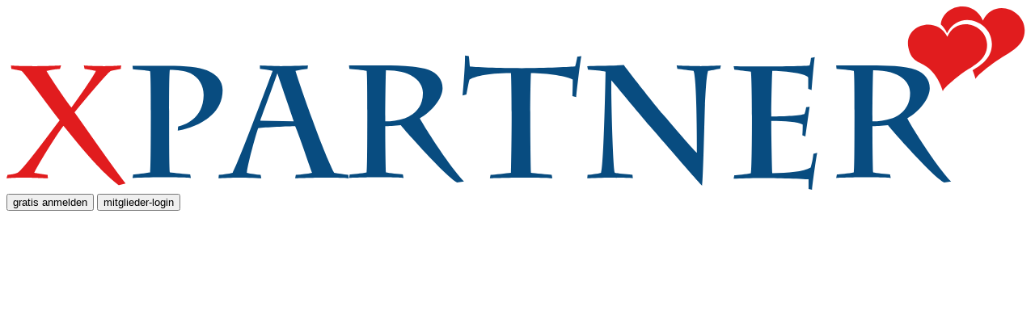

--- FILE ---
content_type: text/html; charset=utf-8
request_url: https://www.xpartner.com/bayern
body_size: 14236
content:
<!DOCTYPE html>
<html xmlns="http://www.w3.org/1999/xhtml" lang="de" translate="no">
<head>
    <meta charset="UTF-8">
<meta name="google" content="notranslate">
<meta name="robots" content="index, follow" />
<meta name="google-site-verification" content="touch">
<meta name="keywords" content="touch">
<meta name="description" content="touch">
<meta name="viewport" content="initial-scale=1.0, minimum-scale=1.0, maximum-scale=1.0, user-scalable=no, viewport-fit=cover">
<title>XPartner.com</title>

<link rel="canonical" link="https://www.xpartner.com/bayern" /> 
    <link rel="apple-touch-icon" sizes="180x180" href="/staticcontent/image/d78bcf4d32baa754196e71df9eb24a9f/img/favicon/apple-touch-icon.png">
<link rel="icon" sizes="32x32" href="/staticcontent/image/f3b5052259f9fdba1fbef701d7534fef/img/favicon/favicon-32x32.png" type="image/png">
<link rel="icon" sizes="16x16" href="/staticcontent/image/f0d7d7da372abc3f0d24710fb173a356/img/favicon/favicon-16x16.png" type="image/png">
<link rel="icon" href="/favicon.ico" type="image/x-icon">
<link rel="Shortcut Icon" href="/favicon.ico" type="image/x-icon">
<link rel="manifest" href="/manifest.json">
<link rel="mask-icon" href="/staticcontent/image/4bb5fbbbb9ef4c20628b70fe3679e058/img/favicon/safari-pinned-tab.svg" color="#fff">
<meta name="theme-color" content="#000">    <meta http-equiv="Content-Security-Policy" content="default-src &#039;none&#039;; script-src &#039;unsafe-inline&#039; &#039;unsafe-eval&#039; &#039;self&#039; lpmedia.justservingfiles.net seofiles.justservingfiles.net eu-adsrv.rtbsuperhub.com lpmedia.servefilesonly.com imedia.servefilesonly.com www.google.com/recaptcha/ www.gstatic.com/recaptcha/; style-src &#039;self&#039; &#039;unsafe-inline&#039; lpmedia.justservingfiles.net seofiles.justservingfiles.net eu-adsrv.rtbsuperhub.com lpmedia.servefilesonly.com imedia.servefilesonly.com; img-src &#039;self&#039; lpmedia.justservingfiles.net seofiles.justservingfiles.net eu-adsrv.rtbsuperhub.com lpmedia.servefilesonly.com imedia.servefilesonly.com img.casualnetworksbv.com data:; media-src &#039;self&#039;; font-src &#039;self&#039;; connect-src &#039;self&#039;; object-src &#039;self&#039;; base-uri &#039;self&#039;; manifest-src &#039;self&#039;; frame-src &#039;self&#039; www.google.com/recaptcha/ recaptcha.google.com/recaptcha/; form-action &#039;self&#039; xpartner.com *.xpartner.com xpartner.online *.xpartner.online;">
<meta http-equiv="X-Content-Security-Policy" content="default-src &#039;none&#039;; script-src &#039;unsafe-inline&#039; &#039;unsafe-eval&#039; &#039;self&#039; lpmedia.justservingfiles.net seofiles.justservingfiles.net eu-adsrv.rtbsuperhub.com lpmedia.servefilesonly.com imedia.servefilesonly.com www.google.com/recaptcha/ www.gstatic.com/recaptcha/; style-src &#039;self&#039; &#039;unsafe-inline&#039; lpmedia.justservingfiles.net seofiles.justservingfiles.net eu-adsrv.rtbsuperhub.com lpmedia.servefilesonly.com imedia.servefilesonly.com; img-src &#039;self&#039; lpmedia.justservingfiles.net seofiles.justservingfiles.net eu-adsrv.rtbsuperhub.com lpmedia.servefilesonly.com imedia.servefilesonly.com img.casualnetworksbv.com data:; media-src &#039;self&#039;; font-src &#039;self&#039;; connect-src &#039;self&#039;; object-src &#039;self&#039;; base-uri &#039;self&#039;; manifest-src &#039;self&#039;; frame-src &#039;self&#039; www.google.com/recaptcha/ recaptcha.google.com/recaptcha/; form-action &#039;self&#039; xpartner.com *.xpartner.com xpartner.online *.xpartner.online;">
<meta http-equiv="X-WebKit-CSP" content="default-src &#039;none&#039;; script-src &#039;unsafe-inline&#039; &#039;unsafe-eval&#039; &#039;self&#039; lpmedia.justservingfiles.net seofiles.justservingfiles.net eu-adsrv.rtbsuperhub.com lpmedia.servefilesonly.com imedia.servefilesonly.com www.google.com/recaptcha/ www.gstatic.com/recaptcha/; style-src &#039;self&#039; &#039;unsafe-inline&#039; lpmedia.justservingfiles.net seofiles.justservingfiles.net eu-adsrv.rtbsuperhub.com lpmedia.servefilesonly.com imedia.servefilesonly.com; img-src &#039;self&#039; lpmedia.justservingfiles.net seofiles.justservingfiles.net eu-adsrv.rtbsuperhub.com lpmedia.servefilesonly.com imedia.servefilesonly.com img.casualnetworksbv.com data:; media-src &#039;self&#039;; font-src &#039;self&#039;; connect-src &#039;self&#039;; object-src &#039;self&#039;; base-uri &#039;self&#039;; manifest-src &#039;self&#039;; frame-src &#039;self&#039; www.google.com/recaptcha/ recaptcha.google.com/recaptcha/; form-action &#039;self&#039; xpartner.com *.xpartner.com xpartner.online *.xpartner.online;">    
    <link type="text/css" href="/staticcontent/mergecss/ace3ac651537222b12f7ecdd2bcad228/[base64]/8f4adcfbb3fe250807a308ac8892364e.css" rel="stylesheet" media="screen" /><link type="text/css" href="/staticcontent/mergecss/ace3ac651537222b12f7ecdd2bcad228/[base64]/d286f106bde046db81a3476a54eea893.css" rel="stylesheet" media="screen" /><link type="text/css" href="/staticcontent/mergecss/ace3ac651537222b12f7ecdd2bcad228/YToxOntpOjA7czoyMjoiY3NzL2RlZmF1bHQvZG9tYWluLmNzcyI7fQ==/70cc863a44502443a34b8f457535db35.css" rel="stylesheet" media="screen" />
    
    
    
    
    

    <script type="text/javascript" src="/staticcontent/script/c9771cc3e90e18f5336eedbd0fffb2cf/js/default/jQuery/jQuery-3.7.1.min.js"></script>
<script type="text/javascript" src="/staticcontent/script/12c28b31a1369383b3549abf958b01fe/js/default/jQuery/jQuery-ui-1.14.1.min.js"></script>
<script type="text/javascript" src="/staticcontent/script/700b877cd3ade98ce6cd4be349d81a5c/js/default/jQuery/jQuery.ui.touch-punch.min.js"></script>    <script type="text/javascript">
    /* <![CDATA[ */
        var currentPageName = 'landingpage';
    /* ]]> */
    </script>
    <script type="text/javascript" src="/staticcontent/mergejs/ace3ac651537222b12f7ecdd2bcad228/[base64]/433f9e2862bab912b37ba5b7cb67932d.js"></script><script type="text/javascript" src="/staticcontent/mergejs/ace3ac651537222b12f7ecdd2bcad228/[base64]/a0bf4482b23e264424a89241e0bd1f8f.js"></script>
    
    
    
    
    
    
    
    <script type="text/javascript">
    /* <![CDATA[ */
    jQuery(function () { if (undefined !== cacheHandler) cacheHandler.init().clearAllAuth(); });
    /* ]]> */
    </script>

    <script type="text/javascript">
    /* <![CDATA[ */
    const trackingCodeConfig = {
        positions : ['body','head'],
        timeout : 1000
    };
    const initTrackingCodes = () => {
        ajaxHandler.load(
            '/ajax/affiliate/getTrackingCodes',
            {positions : trackingCodeConfig.positions},
            {
                callbacks : {
                    success : (rs = {}) => {
                        if ('undefined' !== typeof(rs.data.trackingHtml)) {
                            for (position in rs.data.trackingHtml) {
                                var trackingHtml = rs.data.trackingHtml[position];
                                if ('' === trackingHtml) {
                                    continue;
                                }
                                switch (position) {
                                    case 'head':
                                        jQuery('head').append(trackingHtml);
                                    break;
                                    
                                    case 'body':
                                        jQuery('body').append('<span style="display: none;">' + trackingHtml + '</span>');
                                    break;
                                }
                            }
                        }
                    },
                    error : () => {
                    }
                }
            }
        );
    };
    jQuery(() => { setTimeout(() => { initTrackingCodes(); }, trackingCodeConfig.timeout); });
    /* ]]> */
</script>
</head>
<body class="homepage">

    <header>
        <div class="headerContainer">
                            <div class="logoBox">
                    <a href="/" class="logo"><svg class="svgIcon-logo" width="100%" height="100%" viewBox="0 0 222 40" version="1.1" xmlns="http://www.w3.org/2000/svg" xmlns:xlink="http://www.w3.org/1999/xlink" xml:space="preserve" style="fill-rule:evenodd;clip-rule:evenodd;stroke-linejoin:round;stroke-miterlimit:1.41421;">
    <path class="svg-hearts" d="M212.1,3.063c-2.025,-4.8 -8.625,-3.525 -9.15,0.825c0.525,0.525 1.05,1.125 1.35,1.95c2.55,-5.25 9.75,-2.7 9.75,2.325c0,3 -2.175,4.5 -4.2,5.7c0.375,0.825 0.525,1.575 0.675,1.875c0.225,-0.75 3.225,-3.075 5.325,-4.425c2.1,-1.425 5.325,-2.7 5.325,-6.15c-0.075,-4.65 -6.75,-6.975 -9.075,-2.1Zm0.9,5.1c-0.225,-4.35 -6.6,-6.225 -8.625,-1.575c-2.325,-4.725 -9.45,-2.625 -8.475,2.325c0.675,3.375 2.625,3 4.425,4.5c2.025,1.725 2.85,4.275 3.075,5.025c0.15,-0.75 2.925,-3 4.8,-4.35c2.025,-1.35 4.95,-2.7 4.8,-5.925Z" style="fill:#e11c1e;"/>
    <path class="svg-text" d="M37.275,26.088l-0.075,0.9c1.275,-0.15 5.025,-1.125 7.35,-3.375c1.425,-1.35 2.4,-3.15 2.4,-5.475c0,-0.9 -0.3,-3 -3.45,-4.275c-1.725,-0.675 -4.575,-0.975 -8.4,-0.975c-1.575,0 -6.675,0 -7.725,0l0.075,0.75c0.825,0.075 3.075,0.225 3.75,0.45c0.15,1.2 0.15,7.5 0.15,8.55l0,1.35c0,3.225 0,10.575 -0.15,12.075c-0.9,0.15 -3.15,0.45 -3.675,0.45l-0.15,0.75c0.975,-0.075 4.275,-0.15 6,-0.15c1.575,0 5.475,0.075 6.675,0.15l-0.15,-0.75c-1.05,-0.075 -3.6,-0.375 -4.425,-0.45c-0.15,-0.975 -0.15,-9 -0.15,-11.925l0,-1.425c0,-3 0,-7.875 0.15,-8.925c1.5,0 3.375,0.225 4.5,0.75c1.8,0.9 2.85,2.625 2.85,4.725c-0.075,5.25 -4.275,6.525 -5.55,6.825Zm33.9,10.05c-1.575,-3.075 -3.75,-8.85 -4.725,-11.55c-1.35,-3.6 -3.225,-9.075 -3.675,-10.575c0.825,-0.225 1.725,-0.375 2.625,-0.45l0.075,-0.75c-0.975,0.075 -4.5,0.15 -5.925,0.15c-0.6,0 -3.45,-0.075 -4.5,-0.15l0,0.75c0.825,0.075 1.95,0.225 2.775,0.45c-0.525,1.35 -7.425,19.95 -8.7,22.125c-0.975,0.225 -1.95,0.375 -3,0.45l-0.075,0.75c0.825,-0.075 3.15,-0.15 4.05,-0.15c0.975,0 4.2,0.075 5.25,0.15l-0.15,-0.75c-0.975,-0.075 -2.1,-0.225 -3,-0.45c0.375,-2.7 2.25,-9.225 2.475,-9.675c1.275,-0.225 6.825,-0.45 8.025,-0.45c0.525,0.975 3,8.325 3.675,10.125c-1.05,0.225 -2.325,0.375 -3.525,0.45l-0.15,0.75c0.975,-0.075 4.875,-0.15 5.85,-0.15c1.875,0 5.4,0.075 5.775,0.15l-0.075,-0.75c-1.125,-0.15 -2.1,-0.3 -3.075,-0.45Zm-16.05,-11.325c0.375,-1.125 2.625,-7.125 3.675,-10.2l0.075,0c0.6,1.875 2.775,8.025 3.525,10.35l-7.275,-0.15Zm39.6,-7.05c0,-1.875 -1.125,-3.225 -3,-3.975c-2.4,-0.9 -6.525,-0.975 -9.825,-0.975l-7.5,0l0.075,0.75c0.75,0.075 3.15,0.3 3.75,0.45c0.15,0.675 0.15,7.275 0.15,8.55l0,2.1c0,3.6 0,10.425 -0.15,11.4c-0.975,0.225 -3.225,0.45 -3.675,0.45l-0.15,0.75c0.825,-0.075 4.425,-0.15 5.85,-0.15c1.575,0 5.1,0.075 6,0.15l-0.15,-0.75c-0.75,-0.075 -3.075,-0.3 -3.675,-0.45c-0.075,-1.575 -0.15,-6.9 -0.15,-9.15l0,-0.9c0.6,0 2.025,-0.075 3.375,-0.225c0.525,0.75 9.825,11.325 12.225,12.45l1.5,-0.225c-3.6,-3.825 -9.225,-12.9 -9.6,-13.725c2.7,-1.5 4.95,-4.35 4.95,-6.525Zm-8.175,6.525c-1.5,0.525 -3,0.675 -4.275,0.675l0,-1.05c0,-2.475 0.075,-8.625 0.15,-10.05c6,0 8.025,2.7 8.025,4.875c0.075,3.45 -2.4,5.025 -3.9,5.55Zm36.975,-11.25c-0.525,0.075 -6.6,0.375 -11.625,0.375c-4.725,0 -10.725,-0.225 -11.25,-0.375c-0.075,-0.75 -0.15,-1.8 -0.225,-2.25l-0.825,-0.15c0,2.7 -0.375,7.05 -0.525,8.7l0.825,-0.225c0.225,-1.125 0.45,-2.475 0.675,-3.225c0.975,-0.6 3.45,-1.425 9,-1.425c0.075,0.825 0.15,5.925 0.15,8.475l0,1.575c0,3 -0.075,8.925 -0.15,11.625c-0.825,0.075 -3.675,0.45 -4.425,0.45l-0.15,0.75c0.975,-0.075 5.175,-0.15 6.75,-0.15c1.95,0 6,0.075 6.825,0.15l-0.15,-0.75c-0.675,-0.075 -3.825,-0.375 -4.5,-0.45c-0.075,-2.775 -0.15,-8.625 -0.15,-11.625l0,-1.575c0,-2.475 0.075,-7.575 0.15,-8.475c3.375,0 8.25,0.75 9.075,1.425c0,0.75 0,2.175 -0.075,3.6l0.825,0.225c0.075,-1.05 0.9,-8.1 1.125,-8.925l-0.9,0.15c-0.075,0.6 -0.3,1.65 -0.45,2.1Zm22.05,-0.225l0.15,0.75c0.975,0.075 2.85,0.375 3.525,0.45c0.675,1.8 0.75,13.95 0.75,17.775c-1.125,-0.9 -6.675,-7.575 -7.575,-8.55c-0.6,-0.6 -7.575,-9.375 -8.325,-10.5c-2.7,0.15 -6,0.15 -7.95,0.225l0.15,0.75c1.35,0.075 3,0.225 3.825,0.45c0,1.125 -0.375,20.55 -0.975,21.975c-0.825,0.225 -1.95,0.375 -2.925,0.45l-0.075,0.75c0.975,-0.075 3.75,-0.15 4.725,-0.15c0.9,0 4.5,0.075 5.175,0.15l-0.075,-0.75c-0.675,-0.075 -3.3,-0.3 -3.825,-0.45c-0.45,-1.275 -0.9,-19.425 -0.75,-20.1c1.125,1.35 7.8,9.375 8.25,9.825c0.825,0.9 10.425,12.075 11.475,13.05c0.225,-1.35 0.525,-15.9 0.6,-17.55c0.075,-1.125 0.225,-6 0.675,-7.35c0.975,-0.15 2.175,-0.45 2.625,-0.45l0.15,-0.75c-0.75,0.075 -3.6,0.15 -4.425,0.15c-0.75,0 -4.5,-0.075 -5.175,-0.15Zm29.1,22.2c-1.575,0.9 -4.875,1.2 -8.325,1.2c-0.075,-0.975 -0.225,-8.55 -0.225,-10.65l0,-0.675c3,0 5.7,0.225 6.825,0.75c0,0.675 0,1.575 -0.075,2.325l0.675,0.3c0.15,-1.125 0.825,-5.85 0.9,-6.45l-0.75,0.075c-0.075,0.45 -0.15,0.975 -0.375,1.5c-0.825,0.3 -4.2,0.525 -7.2,0.525l0,-0.675c0,-2.025 0.15,-8.7 0.225,-9.225c1.875,0 7.2,0.45 7.8,1.425c0,0.675 0,2.25 0,2.475l0.75,0.225c0.075,-1.05 0.525,-6.45 0.675,-7.125l-0.825,0.15c-0.075,0.6 -0.15,1.2 -0.3,1.65c-0.975,0.225 -9.15,0.225 -10.275,0.225c-0.75,0 -1.95,0 -3.075,0c-1.125,0 -2.325,-0.075 -3.15,-0.075l0.15,0.75c0.825,0.075 2.925,0.375 3.6,0.45c0.15,1.05 0.225,6.6 0.225,9.675l0,1.575c0,3.825 -0.075,10.2 -0.225,10.8c-0.975,0.225 -3,0.45 -3.6,0.45l-0.15,0.75c1.35,-0.075 4.125,-0.15 5.325,-0.15c2.175,0 9.9,0.15 10.95,0.3c0,0.525 0,1.2 0,2.1l0.75,0.15c0.15,-1.725 0.9,-6.975 1.125,-8.025l-0.825,0.225c-0.075,0.675 -0.225,1.8 -0.6,3Zm21,-10.725c2.7,-1.5 4.875,-4.35 4.875,-6.525c0,-1.875 -1.125,-3.225 -3,-3.975c-2.4,-0.9 -6.525,-0.975 -9.825,-0.975l-7.5,0l0.075,0.75c0.75,0.075 3.15,0.3 3.75,0.45c0.15,0.675 0.15,7.275 0.15,8.55l0,2.1c0,3.6 0,10.425 -0.15,11.4c-0.975,0.225 -3.225,0.45 -3.675,0.45l-0.15,0.75c0.825,-0.075 4.425,-0.15 5.85,-0.15c1.575,0 5.1,0.075 6,0.15l-0.15,-0.75c-0.75,-0.075 -3.075,-0.3 -3.675,-0.45c-0.075,-1.575 -0.15,-6.9 -0.15,-9.15l0,-0.9c0.6,0 2.025,-0.075 3.375,-0.225c0.525,0.75 9.825,11.325 12.225,12.45l1.5,-0.225c-3.6,-3.75 -9.15,-12.825 -9.525,-13.725Zm-3.3,0c-1.5,0.525 -3,0.675 -4.275,0.675l0,-1.05c0,-2.475 0.075,-8.625 0.15,-10.05c6,0 8.025,2.7 8.025,4.875c0.075,3.45 -2.4,5.025 -3.9,5.55Z" style="fill:#084c80;"/>
    <path class="svg-x" d="M14.775,23.013c1.05,-1.35 7.275,-8.775 7.875,-9c0.525,-0.15 1.5,-0.3 2.175,-0.45l0.075,-0.75c-0.9,0.075 -2.175,0.15 -3.6,0.15c-1.875,0 -3.75,-0.075 -4.5,-0.15l0.15,0.75c0.45,0.075 1.875,0.3 2.475,0.45c-0.9,1.8 -4.35,6.6 -5.325,7.95c-0.825,-0.9 -4.95,-7.05 -5.4,-7.95c0.675,-0.15 1.65,-0.375 2.925,-0.45l0.225,-0.75c-1.425,0.075 -3.675,0.15 -5.55,0.15c-3.15,0 -4.875,-0.075 -5.325,-0.15l0.075,0.75c0.75,0.15 1.65,0.3 2.25,0.45c1.575,1.65 5.775,7.65 8.25,10.725c-1.2,1.5 -7.725,10.5 -9.15,11.4c-0.675,0.3 -1.5,0.375 -2.175,0.45l-0.225,0.75c0.9,-0.075 1.875,-0.15 3.825,-0.15c1.95,0 4.65,0.15 5.175,0.15l-0.075,-0.75c-0.6,-0.075 -2.1,-0.3 -2.925,-0.45c1.35,-2.7 5.475,-9.15 6.375,-10.2c1.5,1.725 7.125,9.225 12,12.9l1.5,-0.375c-2.625,-3.3 -9.075,-12.675 -11.1,-15.45Z" style="fill:#e11c1e;"/>
</svg></a>
                </div>
            
                
    <div class="actionbox">
        <button  class="primary actionRegister hidden">gratis anmelden</button>
        <button  class="primary actionLogin">mitglieder-login</button>
    </div>
        </div>
    </header>

    <div class="pageContent">
        
    

    <div class="bgWrapper">
        


<div class="auth-registrationForm clear" >
                    <form class="registrationForm" method="post" id="auth:RegistrationForm[signupForm]">
            <div class="column-12 formElement gender ">
                <label for="auth:RegistrationForm[gender]"><svg width="100%" height="100%" viewBox="0 0 16 22" version="1.1" xmlns="http://www.w3.org/2000/svg" xmlns:xlink="http://www.w3.org/1999/xlink" xml:space="preserve" xmlns:serif="http://www.serif.com/" style="fill-rule:evenodd;clip-rule:evenodd;stroke-linejoin:round;stroke-miterlimit:1.41421;">
    <path d="M8,5l0,3l4,-4l-4,-4l0,3c-0.005,0 -0.009,0 -0.014,0c-4.381,0 -7.986,3.605 -7.986,7.986c0,1.513 0.43,2.996 1.24,4.274l1.46,-1.46c-0.463,-0.86 -0.703,-1.823 -0.7,-2.8c0,-3.292 2.708,-6 6,-6Zm6.76,1.74l-1.46,1.46c0.46,0.865 0.7,1.83 0.7,2.81c0,3.286 -2.704,5.99 -5.99,5.99c-0.003,0 -0.007,0 -0.01,0l0,-3l-4,4l4,4l0,-3c0.005,0 0.009,0 0.014,0c4.381,0 7.986,-3.605 7.986,-7.986c0,-1.513 -0.43,-2.996 -1.24,-4.274Z" style="fill:#fff;"/>
</svg></label>
                                                                <select name="auth:RegistrationForm[gender]" >
                    <option value="1">Mann</option>
                    <option value="2" >Frau</option>
                    <option value="8" >keine Angabe</option>
                </select>
            </div>
                                    <div class="column-12 formElement username ">
                <label for="auth:RegistrationForm[username]"><svg width="100%" height="100%" viewBox="0 0 16 20" version="1.1" xmlns="http://www.w3.org/2000/svg" xmlns:xlink="http://www.w3.org/1999/xlink" xml:space="preserve" xmlns:serif="http://www.serif.com/" style="fill-rule:evenodd;clip-rule:evenodd;stroke-linejoin:round;stroke-miterlimit:1.41421;">
    <path d="M16,18.192c-0.098,0.286 -0.307,0.521 -0.58,0.652c-1.73,1.135 -7.59,1.156 -7.59,1.156c-5.37,-0.01 -7.22,-1.121 -7.22,-1.121c-0.306,-0.105 -0.537,-0.362 -0.61,-0.677c0,-3.942 3.46,-6.657 8.02,-6.657c4.41,0 7.98,2.629 7.98,6.647Zm-8.01,-18.192c0.017,0 0.033,0 0.05,0c2.743,0 5,2.257 5,5c0,2.743 -2.257,5 -5,5c-2.743,0 -5,-2.257 -5,-5c0,-0.011 0,-0.022 0,-0.033c0,-2.718 2.232,-4.958 4.95,-4.967Z" style="fill:#fff;"/>
</svg></label>
                <input name="auth:RegistrationForm[username]" required="required" maxlength="30" minlength="3" type="text" value="" placeholder="Benutzername" autocomplete="username" />
            </div>
                                    <div class="column-12 formElement password ">
                <label for="auth:RegistrationForm[password]"><svg width="100%" height="100%" viewBox="0 0 20 20" version="1.1" xmlns="http://www.w3.org/2000/svg" xmlns:xlink="http://www.w3.org/1999/xlink" xml:space="preserve" xmlns:serif="http://www.serif.com/" style="fill-rule:evenodd;clip-rule:evenodd;stroke-linejoin:round;stroke-miterlimit:1.41421;">
    <path d="M13.75,0c-3.428,0.001 -6.249,2.822 -6.25,6.25c0.003,0.384 0.036,0.767 0.1,1.145l-7.6,7.605l0,3.75c0,0.686 0.564,1.25 1.25,1.25l1.25,0l0,-1.25l2.5,0l0,-2.5l2.5,0l0,-2.5l2.5,0l1.62,-1.623c0.682,0.247 1.402,0.373 2.127,0.373c3.428,0 6.25,-2.821 6.25,-6.25c0,-3.427 -2.82,-6.248 -6.247,-6.25Zm1.87,6.252c-1.027,-0.003 -1.87,-0.848 -1.87,-1.875c0,-1.029 0.846,-1.875 1.875,-1.875c1.029,0 1.875,0.846 1.875,1.875c0,0 0,0 0,0c0,1.029 -0.846,1.875 -1.875,1.875c-0.002,0 -0.003,0 -0.005,0Z" style="fill:#fff;"/>
</svg></label>
                <input name="auth:RegistrationForm[password]" required="required" type="password" maxlength="100" minlength="4" value="" placeholder="Passwort" autocomplete="new-password" />
            </div>
            <div class="column-12 formElement email ">
                <label for="auth:RegistrationForm[email]"><svg width="100%" height="100%" viewBox="0 0 20 15" version="1.1" xmlns="http://www.w3.org/2000/svg" xmlns:xlink="http://www.w3.org/1999/xlink" xml:space="preserve" xmlns:serif="http://www.serif.com/" style="fill-rule:evenodd;clip-rule:evenodd;stroke-linejoin:round;stroke-miterlimit:1.41421;">
    <path d="M18.32,0l-16.64,0c-0.924,0.007 -1.68,0.769 -1.68,1.693c0,0.005 0,0.01 0,0.015l0,11.584c0,0.005 0,0.01 0,0.015c0,0.924 0.756,1.686 1.68,1.693l16.64,0c0.924,-0.007 1.68,-0.769 1.68,-1.693c0,-0.005 0,-0.01 0,-0.015l0,-11.584c0,-0.005 0,-0.01 0,-0.015c0,-0.924 -0.756,-1.686 -1.68,-1.693Zm-12.01,10.084l-3.32,2.847c-0.119,0.102 -0.27,0.158 -0.426,0.158c-0.195,0 -0.38,-0.087 -0.504,-0.237c-0.231,-0.281 -0.195,-0.702 0.08,-0.94l3.32,-2.848c0.119,-0.101 0.27,-0.157 0.426,-0.157c0.195,0 0.379,0.086 0.504,0.236c0.231,0.282 0.195,0.702 -0.08,0.941Zm3.63,-0.264l-0.03,0c-0.17,-0.001 -0.334,-0.065 -0.46,-0.179l-7.02,-6.52c-0.277,-0.252 -0.299,-0.686 -0.05,-0.965c0.128,-0.141 0.31,-0.221 0.501,-0.221c0.17,0 0.334,0.064 0.459,0.179l6.58,6.111l6.59,-6.111c0.123,-0.115 0.286,-0.18 0.454,-0.18c0.19,0 0.37,0.081 0.496,0.222c0.252,0.276 0.234,0.71 -0.04,0.965l-7.03,6.52c-0.122,0.114 -0.283,0.178 -0.45,0.179Zm7.86,3.032c-0.124,0.15 -0.309,0.237 -0.504,0.237c-0.156,0 -0.307,-0.056 -0.426,-0.158l-3.32,-2.847c-0.275,-0.239 -0.311,-0.659 -0.08,-0.941c0.125,-0.15 0.309,-0.236 0.504,-0.236c0.156,0 0.307,0.056 0.426,0.157l3.32,2.848c0.15,0.126 0.238,0.313 0.238,0.51c0,0.157 -0.056,0.31 -0.158,0.43Z" style="fill:#fff;"/>
</svg></label>
                <input name="auth:RegistrationForm[email]" required="required" type="email" maxlength="150" value="" placeholder="E-Mail Adresse" autocomplete="email" />
            </div>
            <div class="column-12 agb gtc">
                <input id="auth:RegistrationForm[gtcAgbChechbox]" required="required" type="checkbox" name="auth:RegistrationForm[gtc]" class="gtcCheckbox"  />
                <label for="auth:RegistrationForm[gtcAgbChechbox]" class="checkbox">Ich bestätige, dass ich das 18. Lebensjahr vollendet, die <a href="/gtc" title="AGB" class="popup" data-title="gtc" data-funnelize="A::Click,O::###page###,T::Link,ST::GTC">AGB</a> gelesen und akzeptiert habe.</label>
            </div>
            <div class="column-12 agb entertainmentprivacy">
                <input id="auth:RegistrationForm[entertainmentprivacyAgbChechbox]" required="required" type="checkbox" name="auth:RegistrationForm[entertainmentprivacy]"  class="entertainmentprivacyCheckbox"   />
                <label for="auth:RegistrationForm[entertainmentprivacyAgbChechbox]" class="checkbox">Ich bestätige, dass ich die <a href="/gtc#entertainmentpolicy" title="Unterhaltungsrichtlinien" class="popup" data-title="entertainmentPolicy" data-funnelize="A::Click,O::###page###,T::Link,ST::EntertainmentPolicy">Unterhaltungsrichtlinien</a> gelesen und akzeptiert habe.</label>
            </div>
                        <div class="column-12 payment-registrationLegals">Ich habe die <a href="/privacy" title="Datenschutzhinweise" class="popup privacy" data-title="privacy" data-funnelize="A::Click,O::###page###,T::Link,ST::Privacy">Datenschutzhinweise</a> zur Kenntnis genommen.</div>
                        <div class="column-12 buttonContainer">
                <button  class="secondary" data-disabled-title="Bitte bestätige unsere AGB und Unterhaltungsrichtlinien." title="Jetzt Anmelden">Jetzt Anmelden</button>
            </div>
            <input type="hidden" name="auth:RegistrationForm[csrf]" value="a8b4435bc011bc6eeab66d143c11a38f" />
            <input type="hidden" name="auth:RegistrationForm[tp_redirect_id]" class="redirecId" value="" />
        </form>
    </div>
        



<div class="auth-loginBox  clear hidden" data-captcha="true">
    <form enctype="application/x-www-form-urlencoded" method="post">
    
        <div class="column-12 formElement username ">
            <label for="auth:LoginBox[username]"><svg width="100%" height="100%" viewBox="0 0 16 20" version="1.1" xmlns="http://www.w3.org/2000/svg" xmlns:xlink="http://www.w3.org/1999/xlink" xml:space="preserve" xmlns:serif="http://www.serif.com/" style="fill-rule:evenodd;clip-rule:evenodd;stroke-linejoin:round;stroke-miterlimit:1.41421;">
    <path d="M16,18.192c-0.098,0.286 -0.307,0.521 -0.58,0.652c-1.73,1.135 -7.59,1.156 -7.59,1.156c-5.37,-0.01 -7.22,-1.121 -7.22,-1.121c-0.306,-0.105 -0.537,-0.362 -0.61,-0.677c0,-3.942 3.46,-6.657 8.02,-6.657c4.41,0 7.98,2.629 7.98,6.647Zm-8.01,-18.192c0.017,0 0.033,0 0.05,0c2.743,0 5,2.257 5,5c0,2.743 -2.257,5 -5,5c-2.743,0 -5,-2.257 -5,-5c0,-0.011 0,-0.022 0,-0.033c0,-2.718 2.232,-4.958 4.95,-4.967Z" style="fill:#fff;"/>
</svg></label>
            <input type="text" name="auth:LoginBox[username]" id="auth:LoginBox[username_bx]" value="" maxlength="150" placeholder="Benutzername" autocomplete="username" />
        </div>

        <div class="column-12 formElement password ">
            <label for="auth:LoginBox[password]"><svg width="100%" height="100%" viewBox="0 0 20 20" version="1.1" xmlns="http://www.w3.org/2000/svg" xmlns:xlink="http://www.w3.org/1999/xlink" xml:space="preserve" xmlns:serif="http://www.serif.com/" style="fill-rule:evenodd;clip-rule:evenodd;stroke-linejoin:round;stroke-miterlimit:1.41421;">
    <path d="M13.75,0c-3.428,0.001 -6.249,2.822 -6.25,6.25c0.003,0.384 0.036,0.767 0.1,1.145l-7.6,7.605l0,3.75c0,0.686 0.564,1.25 1.25,1.25l1.25,0l0,-1.25l2.5,0l0,-2.5l2.5,0l0,-2.5l2.5,0l1.62,-1.623c0.682,0.247 1.402,0.373 2.127,0.373c3.428,0 6.25,-2.821 6.25,-6.25c0,-3.427 -2.82,-6.248 -6.247,-6.25Zm1.87,6.252c-1.027,-0.003 -1.87,-0.848 -1.87,-1.875c0,-1.029 0.846,-1.875 1.875,-1.875c1.029,0 1.875,0.846 1.875,1.875c0,0 0,0 0,0c0,1.029 -0.846,1.875 -1.875,1.875c-0.002,0 -0.003,0 -0.005,0Z" style="fill:#fff;"/>
</svg></label>
            <input type="password" name="auth:LoginBox[password]" id="auth:LoginBox[password_bx]" value="" maxlength="100" placeholder="Passwort" autocomplete="current-password" />
        </div>

                    <div class="column-12 formElement captcha ">
                <div class="captchaPlaceholder"></div>
            </div>
        
        
        <div class="buttonContainer">
            <input type="hidden" name="auth:LoginBox[csrf]" value="a8b4435bc011bc6eeab66d143c11a38f" />
            <button  class="secondary">Login</button>
        </div>
        
        
<span class="auth-resetPassword-link">
    Passwort vergessen? Klick <u>hier</u> um Dein Passwort anzufordern.
</span>

    </form>
</div>
        

<div class="auth-resetPassword clear hidden" >
    <div class="form">
        <div class="column-12 formElement username">
            <label for="auth:ResetPassword[username]"><svg width="100%" height="100%" viewBox="0 0 16 20" version="1.1" xmlns="http://www.w3.org/2000/svg" xmlns:xlink="http://www.w3.org/1999/xlink" xml:space="preserve" xmlns:serif="http://www.serif.com/" style="fill-rule:evenodd;clip-rule:evenodd;stroke-linejoin:round;stroke-miterlimit:1.41421;">
    <path d="M16,18.192c-0.098,0.286 -0.307,0.521 -0.58,0.652c-1.73,1.135 -7.59,1.156 -7.59,1.156c-5.37,-0.01 -7.22,-1.121 -7.22,-1.121c-0.306,-0.105 -0.537,-0.362 -0.61,-0.677c0,-3.942 3.46,-6.657 8.02,-6.657c4.41,0 7.98,2.629 7.98,6.647Zm-8.01,-18.192c0.017,0 0.033,0 0.05,0c2.743,0 5,2.257 5,5c0,2.743 -2.257,5 -5,5c-2.743,0 -5,-2.257 -5,-5c0,-0.011 0,-0.022 0,-0.033c0,-2.718 2.232,-4.958 4.95,-4.967Z" style="fill:#fff;"/>
</svg></label>
            <input id="auth:ResetPassword[username]" name="auth:ResetPassword[username]" placeholder="Benutzername / E-Mail" type="text" autocomplete="username" />
        </div>
        <div class="column-12 successContainer hidden">
            <h4>ACHTUNG: Wir haben Ihnen soeben Ihr Passwort an die bei der Registrierung angegebene E-Mail-Adresse gesendet.</h4>
            <p>Wenn Sie die E-Mail nicht finden, schauen Sie bitte in Ihrem SPAM-Ordner nach.</p>
        </div>
        <div class="column-12 errorContainer hidden">
            <div class="errorContainer"></div>
        </div>
        <div class="column-12 captcha">
            <div class="captchaPlaceholder"></div>
            <div class="errorContainer hidden">Das Captcha wurde falsch eingegeben.</div>
        </div>
        <div class="buttonContainer">
            <input type="hidden" name="auth:ResetPassword[csrf]" value="a8b4435bc011bc6eeab66d143c11a38f" />
            <button  class="secondary" onclick="event.stopPropagation();authResetPasswordForm.execute();">Absenden</button>
        </div>
        
<span class="auth-loginBox-link">
    Zurück zum <u>Login</u>
</span>
        
<span class="auth-registrationForm-link">
    Noch kein Mitglied?<br />
Jetzt kostenlos <u>registrieren</u>!
</span>
        <template class="errorMessage block">Die erneute Anforderung eines Passworts ist erst in __minutes__ Minuten möglich.</template>    </div>
</div>
    </div>

    <div class="promotionContainer clear tablet desktop">
        <ul>
            <li>
                <svg width="100%" height="100%" viewBox="0 0 95 95" version="1.1" xmlns="http://www.w3.org/2000/svg" xmlns:xlink="http://www.w3.org/1999/xlink" xml:space="preserve" xmlns:serif="http://www.serif.com/" style="fill-rule:evenodd;clip-rule:evenodd;stroke-linejoin:round;stroke-miterlimit:1.41421;">
    <path d="M47.5,11.2c-12.6,0 -22.8,10.1 -22.8,22.7c0,22.7 22.8,50 22.8,50c0,0 22.9,-27.3 22.9,-50c-0.1,-12.6 -10.3,-22.8 -22.9,-22.7Zm0,36.6c-7.7,0 -13.9,-6.3 -13.8,-14c0,-7.7 6.3,-13.9 14,-13.8c7.6,0 13.8,6.3 13.8,13.9c0,7.7 -6.3,13.9 -14,13.9Zm-8.9,-13.9c0,-4.9 3.9,-8.9 8.8,-8.9c4.9,0 8.9,3.9 8.9,8.8c0,4.9 -3.9,8.9 -8.8,8.9l-0.1,0c-4.8,0 -8.7,-3.9 -8.8,-8.8l0,0Z" />
</svg>
                <strong>Im Umkreis suchen</strong>
                Finde Mitglieder aus Deiner Umgebung
            </li>
            <li>
                <svg width="100%" height="100%" viewBox="0 0 95 95" version="1.1" xmlns="http://www.w3.org/2000/svg" xmlns:xlink="http://www.w3.org/1999/xlink" xml:space="preserve" xmlns:serif="http://www.serif.com/" style="fill-rule:evenodd;clip-rule:evenodd;stroke-linejoin:round;stroke-miterlimit:1.41421;">
    <path d="M67.9,65.4c-1,10.2 5.8,14.3 5.8,14.3c-11.2,-2.2 -18.6,-7.1 -23.2,-11.6c-3.4,-0.2 -6.7,-0.8 -9.9,-1.8c3.3,-1.8 6.3,-4 8.9,-6.5c15.5,-0.8 27.6,-9.8 27.6,-20.6c0,-1.6 -0.3,-3.2 -0.8,-4.7c4.1,3.5 6.6,8 6.6,12.9c0,7.8 -6,14.5 -15,18Zm-23.3,-8.8c-4.7,4.5 -12.1,9.4 -23.2,11.6c0,0 6.8,-4.1 5.8,-14.3c-8.5,-3.4 -14.4,-9.5 -15,-16.7c0,-0.4 -0.1,-0.9 -0.1,-1.3c0,-11.4 13.5,-20.7 30.1,-20.7c16.6,0 30,9.4 30,20.8c0,10.8 -12.2,19.8 -27.6,20.6Zm3.4,-30.2c-3.3,0 -6.1,2.4 -6.5,5.7l-0.1,0c-0.5,-3.6 -3.7,-6.1 -7.3,-5.7c-3.6,0.4 -6.1,3.7 -5.7,7.3c0,0.3 0.1,0.7 0.2,1c1.5,6.3 12.8,14.3 12.9,14.3c0,0 13.2,-9.3 13.1,-15.7c0,-0.1 0,-0.3 0,-0.4c0,-3.6 -3,-6.5 -6.6,-6.5Z" />
</svg>
                <strong>Flirten &amp; Chatten</strong>
                Lerne im Chat nette Leute kennen
            </li>
            <li>
                <svg width="100%" height="100%" viewBox="0 0 95 95" version="1.1" xmlns="http://www.w3.org/2000/svg" xmlns:xlink="http://www.w3.org/1999/xlink" xml:space="preserve" xmlns:serif="http://www.serif.com/" style="fill-rule:evenodd;clip-rule:evenodd;stroke-linejoin:round;stroke-miterlimit:1.41421;">
    <path d="M81.4,44c1.8,-3.3 1.1,-5.9 -2.1,-7.8c-3.1,-1.7 -5,-5 -4.9,-8.5c0,-3.7 -1.9,-5.7 -5.7,-5.7c-3.5,0.1 -6.8,-1.8 -8.5,-4.9c-1.9,-3.2 -4.5,-3.9 -7.8,-2.1c-3,1.8 -6.8,1.8 -9.8,0c-3.3,-1.8 -5.9,-1.1 -7.8,2.1c-1.7,3.1 -5,5 -8.5,4.9c-3.7,0 -5.6,1.9 -5.7,5.7c0.1,3.5 -1.8,6.8 -4.9,8.5c-3.2,1.9 -3.9,4.5 -2.1,7.8c1.8,3 1.8,6.8 0,9.8c-1.8,3.3 -1.1,5.9 2.1,7.8c3.1,1.7 5,5 4.9,8.5c0,3.7 1.9,5.7 5.7,5.7c3.5,-0.1 6.8,1.8 8.5,4.9c1.9,3.2 4.5,3.9 7.8,2.1c3,-1.8 6.8,-1.8 9.8,0c3.3,1.8 5.9,1.1 7.8,-2.1c1.7,-3.1 5,-5 8.5,-4.9c3.8,0 5.7,-1.9 5.7,-5.7c-0.1,-3.5 1.8,-6.8 4.9,-8.5c3.2,-1.9 3.9,-4.5 2.1,-7.8c-1.8,-3 -1.8,-6.8 0,-9.8Zm-33.9,28.8c-13.2,0 -23.9,-10.7 -23.9,-23.9c0,-13.2 10.7,-23.9 23.9,-23.9c13.2,0 23.9,10.7 23.9,23.9c0,13.2 -10.7,23.9 -23.9,23.9Z" />
    <path d="M44.8,51l-6.1,-6.1l-5.2,5.2l11.3,11.3l18.4,-18.4l-5.2,-5.2l-13.2,13.2Z" />
</svg>
                <strong>Kontakt Garantie</strong>
                Hier bleibst Du nicht allein
            </li>
            <li>
                <svg width="100%" height="100%" viewBox="0 0 95 95" version="1.1" xmlns="http://www.w3.org/2000/svg" xmlns:xlink="http://www.w3.org/1999/xlink" xml:space="preserve" xmlns:serif="http://www.serif.com/" style="fill-rule:evenodd;clip-rule:evenodd;stroke-linejoin:round;stroke-miterlimit:1.41421;">
    <path d="M63.6,10.5l-32.2,0c-3.8,0 -6.9,3.1 -6.9,6.9l0,60.1c0,3.8 3.1,6.9 6.9,6.9l32.2,0c3.8,0 6.9,-3.1 6.9,-6.9l0,-60.1c0,-3.8 -3.1,-6.9 -6.9,-6.9Zm-25.3,3.5l18.4,0l0,2.3l-18.4,0l0,-2.3Zm9.2,65.9c-2.6,0 -4.6,-2 -4.6,-4.6c0,-2.6 2,-4.6 4.6,-4.6c2.6,0 4.6,2 4.6,4.6c0,2.5 -2.1,4.6 -4.6,4.6Zm18.4,-13.9l-36.8,0l0,-46.3l36.8,0l0,46.3Zm-7.4,-26.1c0,-3 -2.5,-5.4 -5.5,-5.4c-2.8,0 -5.2,2.1 -5.5,4.9c-0.3,-3 -3.1,-5.2 -6.1,-4.9c-2.7,0.3 -4.8,2.6 -4.9,5.4c0,1.4 0.6,2.7 1.5,3.7c0.1,0.1 0.2,0.2 0.3,0.3l9.2,8.6l9.1,-8.6c1.2,-1 1.9,-2.5 1.9,-4Z" />
</svg>
                <strong>Auch Unterwegs</strong>
                So verpasst Du keinen Flirt mehr
            </li>
        </ul>
    </div>

    <div class="profilesContainer">
        <div class="homepageContainer">
                
    <ul class="ux-promotion-boxExternal clear">
                <li onclick="scrollToTop()" title="Sweeeetie">
            <img src="/staticcontent/image/3bfd3ebbdffe87c23f64f7ed6bca40db/img/features/ux/promotion/boxExternal/027.jpg" alt="" />
            <span class="description">
                Sweeeetie (26)                <span class="text">Wer hat Lust und fährt mit mir in den nächsten Urlaub? *smile</span>
            </span>
        </li>
                <li onclick="scrollToTop()" title="Bianca_Blond">
            <img src="/staticcontent/image/3d1c3defc282090f25bba10039dd11a8/img/features/ux/promotion/boxExternal/014.jpg" alt="" />
            <span class="description">
                Bianca_Blond (22)                <span class="text">Immer auf der Suche nach heißen Abenteuern und Leuten die mitmachen!</span>
            </span>
        </li>
                <li onclick="scrollToTop()" title="Sommer-Der-Liebe">
            <img src="/staticcontent/image/629215e20bcac5836ac857035a3e0d83/img/features/ux/promotion/boxExternal/032.jpg" alt="" />
            <span class="description">
                Sommer-Der-Liebe (32)                <span class="text">Mein Ex war eine Enttäuschung. Aber es gibt doch auch ordentliche Typen da draußen, oder? ;-)</span>
            </span>
        </li>
                <li onclick="scrollToTop()" title="Hot_Secretary">
            <img src="/staticcontent/image/069d9072df42d51bcbef31a8a761e33f/img/features/ux/promotion/boxExternal/039.jpg" alt="" />
            <span class="description">
                Hot_Secretary (29)                <span class="text">Beruf und Karriere sind mir wichtig, aber ich brauche dringend Entspannung in meiner Freizeit</span>
            </span>
        </li>
            </ul>

        </div>
        <button  class="secondary" onclick="scrollToTop()">anmelden</button>
    </div>


    

    </div>

    <footer>
                    <div class="footerContainer footerText">
                <div class="homepageContainer">
                    
<section class="ux-promotion-prText">
    Dieses Portal bietet Dir umfangreiche Unterhaltung durch Chats. Die Registrierung ist kostenlos. Jeden Tag melden sich neue Mitglieder an. Das Portal kann am Computer und auch auf dem Mobiltelefon genutzt werden. Alle Mitglieder und Personen auf dieser Webseite haben mit der erfolgreichen Registrierung bestätigt, dass sie mindestens 18 Jahre sind.  Einige Personen, die auf Fotografien erscheinen, sind möglicherweise keine echten Mitglieder und werden ausschließlich zu illustrativen Zwecken genutzt. Mit diesen Mitgliedern sind keine realen Treffen möglich. Diese Mitglieder sind mit einem (C) oder * gekennzeichnet. Anhand Deiner Profilangaben stellen wir Dir andere Mitglieder vor, Du kannst aber auch selbst nach Mitgliedern suchen. Bei Fragen oder Problemen bei der Benutzung kannst Du jederzeit den Support kontaktieren.
    </section>
                </div>
            </div>
            <div class="footerContainer footerNav">
                <div class="homepageContainer">
                    

<nav class="ux-navigation-footer">
                        <a class="imprint popup" href="/imprint" rel="nofollow" title="Impressum" data-title="imprint" data-pageLink="imprint" data-funnelize="A::Click,O::landingpage,T::Footer,ST::Imprint">
    Impressum
</a>
                    <a class="gtc popup desktop tablet" href="/gtc" rel="nofollow" title="Allgemeine Geschäftsbedingungen" data-title="gtc" data-pageLink="gtc" data-funnelize="A::Click,O::landingpage,T::Footer,ST::GTC">
    Allgemeine Geschäftsbedingungen
</a>
<a class="gtc popup mobile" href="/gtc" rel="nofollow" title="Allgemeine Geschäftsbedingungen" data-title="gtc" data-pageLink="gtc" data-funnelize="A::Click,O::landingpage,T::Footer,ST::GTC">
    AGB
</a>
                    <a class="privacy popup" href="/privacy" rel="nofollow" title="Datenschutz" data-title="privacy" data-pageLink="privacy" data-funnelize="A::Click,O::landingpage,T::Footer,ST::Privacy">
    Datenschutz
</a>
                    <a class="revocation popup" href="/revocation" rel="nofollow" title="Widerruf" data-title="revocation" data-pageLink="revocation" data-funnelize="A::Click,O::landingpage,T::Footer,ST::Revocation">
    Widerruf
</a>
                    <a class="faq" href="/faq" rel="nofollow" title="Hilfe" data-title="faq" data-funnelize="A::Click,O::landingpage,T::Footer,ST::Help">
    Hilfe
</a>
                    
                    

<a class="support-reportProfile" href="javascript:void(0);">
    Profil melden/Inhalt entfernen
    <template data-template="form">
        <h2>Profil melden/Inhalt entfernen</h2>
        <small>Wir führen ein Beschwerdeverfahren bezüglich der Inhalte auf unserer Website durch. Dieses Verfahren ermöglicht es jedem Nutzer, Inhalte zu melden, die möglicherweise illegal sind oder anderweitig gegen die Standards unserer Website verstoßen. Wir prüfen und lösen alle gemeldeten Beschwerden innerhalb von fünf (5) Werktagen. Sollte eine solche Überprüfung Beweise für illegale Inhalte oder Inhalte, die gegen die Standards verstoßen, ergeben, werden wir die Inhalte unverzüglich entfernen.</small>
        <h3>Bitte fülle das folgende Formular aus:</h3>
        <div class="reportForm">
            <div class="form">
                                <label for="support:ReportProfile[firstname]">Vorname</label>
                <input type="text" name="support:ReportProfile[firstname]" value="" placeholder="Vorname" />
                                <label for="support:ReportProfile[lastname]">Nachname</label>
                <input type="text" name="support:ReportProfile[lastname]" value="" placeholder="Nachname" />
                                <label for="support:ReportProfile[username]">Benutzername</label>
                <input type="text" name="support:ReportProfile[username]" value="" maxlength="30" placeholder="Benutzername" autocomplete="off" />
                                <label for="support:ReportProfile[email]">E-Mail Adresse</label>
                <input type="email" name="support:ReportProfile[email]" value="" maxlength="150" placeholder="E-Mail Adresse" />
                <label for="support:ReportProfile[category]">Kategorie</label>
                <select name="support:ReportProfile[category]" >
                    <option disabled>Kategorie auswählen</option>
                    <option selected>Illegale Inhalte</option>
                    <option>Verletzung der Nutzungsrichtlinie</option>
                </select>
                                <label for="support:ReportProfile[profileUsername]">Name des Profils</label>
                <input type="text" name="support:ReportProfile[profileUsername]" value="" maxlength="30" placeholder="Name des Profils" />
                                <label for="support:ReportProfile[message]">Nachricht</label>
                <div>
                    <textarea name="support:ReportProfile[message]" placeholder="Nachricht" rows="5" minlength="40" maxlength="250"></textarea>
                    <small class="error">0 Zeichen</small>
                </div>
            </div>
            <div class="captchaPlaceholder"></div>
            <div class="errorContainer captcha hidden">Das Captcha ist nicht ausgefüllt.</div>
            <div class="errorContainer general hidden">Wir konnten keinen Benutzer mit den angegebenen Daten finden.<br />
Bitte überprüfe die Daten und wende Dich an den Support: support@xpartner.com.</div>
            <div class="errorContainer maxReports hidden">Vielen Dank für Deine Meldungen. Wir möchten Dir mitteilen, dass wir sie erhalten haben und derzeit prüfen. <br />
Abhängig von der Anzahl der eingegangenen Meldungen kann die Bearbeitung jedoch einige Zeit in Anspruch nehmen. <br />
Wir bitten Dich daher um etwas Geduld.</div>
            <div class="successContainer hidden">Deine Nachricht wurde erfolgreich versandt.<br />
Wir werden uns schnellstmöglich darum kümmern.</div>
            <div class="buttonContainer">
                <button  class="primary submit">Nachricht senden</button>
                <button  class="cancel">Abbrechen</button>
            </div>
        </div>
    </template>
    <template data-template="receivedText">Deine Nachricht wurde erfolgreich versandt.<br />
Wir werden uns schnellstmöglich darum kümmern.</template>
    <template data-template="characterCount">__count__ Zeichen</template>
</a>
                    <a class="privacyComplience popup" href="/privacy/compliance" rel="nofollow" title="18 U.S.C. 2257 Zustimmung für Datenschutzanforderungen" data-title="privacy" data-pageLink="privacy" data-funnelize="A::Click,O::landingpage,T::Footer,ST::PrivacyCompliance">
    18 U.S.C. 2257 Zustimmung für Datenschutzanforderungen
</a>
         
    </nav>
                        
    <div class="legal-footerCopyright">
        Copyright © 1996 - 2026 Casual Networks B.V. - Alle Rechte vorbehalten
    </div>

                </div>
            </div>
            </footer>


    

<div class="ux-overlay">
    <div class="defaultOverlayShade hidden">
        <div class="ux-overlay-shade" onclick="__overlayCloseTrigger__">__overlayShadeContent__</div>
        __overlayContainer__
    </div>
    
    <div class="defaultOverlayContent hidden">
        <div class="ux-overlay-content __overlaySize__ __overlayContentClass__" onclick="__onOverlayCloseTrigger__">
            __overlayClose__
            __overlayHeader__
            __overlayContent__
        </div>
    </div>

    <div class="defaultOverlayClose hidden">
        <div class="icon close desktop tablet __closeHide__" onclick="__closeTrigger__"><span class="fontIcon-close"></span></div>
        <div class="close mobile" onclick="__closeTrigger__"><svg class="svgIcon-close" width="100%" height="100%" viewBox="0 0 21 21" version="1.1" xmlns="http://www.w3.org/2000/svg" xmlns:xlink="http://www.w3.org/1999/xlink" xml:space="preserve" style="fill-rule:evenodd;clip-rule:evenodd;stroke-linejoin:round;">
    <path class="svg-close" d="M12.497,10.472l8.025,-8.025c0.525,-0.525 0.525,-1.425 0,-2.025c-0.525,-0.6 -1.425,-0.525 -2.025,0l-8.025,8.025l-8.025,-8.025c-0.525,-0.525 -1.425,-0.525 -2.025,0c-0.6,0.525 -0.525,1.425 0,2.025l8.025,8.025l-8.025,8.025c-0.525,0.525 -0.525,1.425 0,2.025c0.525,0.6 1.425,0.525 2.025,0l8.025,-8.025l8.025,8.025c0.525,0.525 1.425,0.525 2.025,0c0.6,-0.525 0.525,-1.425 0,-2.025l-8.025,-8.025Z" />
</svg></div>
    </div>
</div>
        
<script>
    /* <![CDATA[ */
    var RecaptchaKeyV2 = '6Lf4HQ8TAAAAAJNpu6EXtENehZvmXUowbOC8SSv0';
    var RecaptchaKeyV3 = '6Le3NpEUAAAAAIybO2a67PGVjkXjqD1ragnNsfja';
    var isCaptchaNeeded = 'false';
    if (undefined === typeof(captchaVersion)) {
        var captchaVersion = 'v3';
    }
    var captchaToken = null;
    var grecaptchaV3 = null;
    /* ]]> */
</script>
<div class="g-recaptcha" data-sitekey="6Lf4HQ8TAAAAAJNpu6EXtENehZvmXUowbOC8SSv0" style="display: none;"></div>
<div class="ux-captcha"></div>
    
    

<div class="legal-cookiebar hidden" data-external="true">
    <p>Um unsere Webseiten für Dich optimal zu gestalten und unseren Service fortlaufend zu verbessern, verwenden wir Cookies. Durch Bestätigen des Buttons "Akzeptieren" stimmst Du der Verwendung zu. Über den Button "Mehr Informationen" kannst Du auswählen, welche Cookies Du zulassen willst. Weitere Informationen erhältst Du in unsereren <a href="/privacy" title="Datenschutzhinweise" class="popup privacy" data-title="privacy" data-funnelize="A::Click,O::###page###,T::Link,ST::Privacy">Datenschutzhinweise</a>.</p>
    <div class="buttonContainer">
        <button  class="cancel no-pop-execute" onclick="legalCookiebar.showInformations();">Mehr Informationen</button>
        <button  class="primary accept no-pop-execute" onclick="legalCookiebar.acceptAll();">Akzeptieren</button>
    </div>
</div>
<div class="legalCookiebarOverlay hidden">
    <h1>Privatsphäre-Einstellungen</h1>
    <p>Dieses Tool ermöglicht es Ihnen, verschiedene Cookie-Kategorien oder Cookies einzelner Anbieter zu aktivieren oder zu deaktivieren. Sie können die Einstellungen jederzeit ändern.
    <div>
        <input type="checkbox" class="checkAll switch no-pop-execute" id="legal:CookieBar[selectAllCheckbox]" name="legal:CookieBar[selectAll]" onclick="legalCookiebar.selectAll(this);" />
        <label for="legal:CookieBar[selectAllCheckbox]" class="switch no-pop-execute">Alle auswählen</label>
        <span class="help no-pop-execute"><a class="privacy popup helpContent icon" href="/privacy#cookies" rel="nofollow" title="Mehr Informationen" data-title="privacy" data-pageLink="privacy" data-funnelize="A::Click,O::landingpage,T::Cookiebar,ST::Privacy">
    <span class="material-icons">error_outline</span>
</a></span>
    </div>
    <form>
                                            <p class="typeHeader no-pop-execute">Wesentliche <span class="help no-pop-execute"><a class="privacy popup helpContent icon" href="/privacy#cookies" rel="nofollow" title="Mehr Informationen" data-title="privacy" data-pageLink="privacy" data-funnelize="A::Click,O::landingpage,T::Cookiebar,ST::Privacy">
    <span class="material-icons">error_outline</span>
</a></span></p>
            <ul class="typeList">
                            <li>
                    <input type="checkbox" class="switch no-pop-execute" id="legal:CookieBar[DngEssentialCheckbox]" data-type="DngEssential" checked="checked" disabled="disabled" />
                    <label for="legal:CookieBar[DngEssentialCheckbox]" class="switch no-pop-execute">für den Betrieb notwendige Cookies <span class="help no-pop-execute"><a class="privacy popup helpContent icon" href="/privacy#cookies" rel="nofollow" title="Mehr Informationen" data-title="privacy" data-pageLink="privacy" data-funnelize="A::Click,O::landingpage,T::Cookiebar,ST::Privacy">
    <span class="material-icons">error_outline</span>
</a></span></label>
                </li>
                            <li>
                    <input type="checkbox" class="switch no-pop-execute" id="legal:CookieBar[GoogleCaptchaCheckbox]" data-type="GoogleCaptcha" checked="checked" disabled="disabled" />
                    <label for="legal:CookieBar[GoogleCaptchaCheckbox]" class="switch no-pop-execute">Google - Captcha <span class="help no-pop-execute"><a class="privacy popup helpContent icon" href="/privacy#cookies" rel="nofollow" title="Mehr Informationen" data-title="privacy" data-pageLink="privacy" data-funnelize="A::Click,O::landingpage,T::Cookiebar,ST::Privacy">
    <span class="material-icons">error_outline</span>
</a></span></label>
                </li>
                        </ul>
                
                                    <p class="typeHeader no-pop-execute">Funktionelle <span class="help no-pop-execute"><a class="privacy popup helpContent icon" href="/privacy#cookies" rel="nofollow" title="Mehr Informationen" data-title="privacy" data-pageLink="privacy" data-funnelize="A::Click,O::landingpage,T::Cookiebar,ST::Privacy">
    <span class="material-icons">error_outline</span>
</a></span></p>
            <ul class="typeList hidden">
                                                            <li>
                    <input type="checkbox" class="switch no-pop-execute" id="legal:CookieBar[DngFunctionalCheckbox]" data-type="DngFunctional"  />
                    <label for="legal:CookieBar[DngFunctionalCheckbox]" class="switch no-pop-execute">Erweiterte Funktionen <span class="help no-pop-execute"><a class="privacy popup helpContent icon" href="/privacy#cookies" rel="nofollow" title="Mehr Informationen" data-title="privacy" data-pageLink="privacy" data-funnelize="A::Click,O::landingpage,T::Cookiebar,ST::Privacy">
    <span class="material-icons">error_outline</span>
</a></span></label>
                </li>
                        </ul>
                
                                    <p class="typeHeader no-pop-execute">Marketing <span class="help no-pop-execute"><a class="privacy popup helpContent icon" href="/privacy#cookies" rel="nofollow" title="Mehr Informationen" data-title="privacy" data-pageLink="privacy" data-funnelize="A::Click,O::landingpage,T::Cookiebar,ST::Privacy">
    <span class="material-icons">error_outline</span>
</a></span></p>
            <ul class="typeList hidden">
                                                            <li>
                    <input type="checkbox" class="switch no-pop-execute" id="legal:CookieBar[GoogleAnalyticsCheckbox]" data-type="GoogleAnalytics"  />
                    <label for="legal:CookieBar[GoogleAnalyticsCheckbox]" class="switch no-pop-execute">Google - Analytics <span class="help no-pop-execute"><a class="privacy popup helpContent icon" href="/privacy#cookies" rel="nofollow" title="Mehr Informationen" data-title="privacy" data-pageLink="privacy" data-funnelize="A::Click,O::landingpage,T::Cookiebar,ST::Privacy">
    <span class="material-icons">error_outline</span>
</a></span></label>
                </li>
                                                            <li>
                    <input type="checkbox" class="switch no-pop-execute" id="legal:CookieBar[ExoClickCheckbox]" data-type="ExoClick"  />
                    <label for="legal:CookieBar[ExoClickCheckbox]" class="switch no-pop-execute">ExoClick <span class="help no-pop-execute"><a class="privacy popup helpContent icon" href="/privacy#cookies" rel="nofollow" title="Mehr Informationen" data-title="privacy" data-pageLink="privacy" data-funnelize="A::Click,O::landingpage,T::Cookiebar,ST::Privacy">
    <span class="material-icons">error_outline</span>
</a></span></label>
                </li>
                                                            <li>
                    <input type="checkbox" class="switch no-pop-execute" id="legal:CookieBar[GSMCheckbox]" data-type="GSM"  />
                    <label for="legal:CookieBar[GSMCheckbox]" class="switch no-pop-execute">GSM - GrandSlamMedia <span class="help no-pop-execute"><a class="privacy popup helpContent icon" href="/privacy#cookies" rel="nofollow" title="Mehr Informationen" data-title="privacy" data-pageLink="privacy" data-funnelize="A::Click,O::landingpage,T::Cookiebar,ST::Privacy">
    <span class="material-icons">error_outline</span>
</a></span></label>
                </li>
                                                            <li>
                    <input type="checkbox" class="switch no-pop-execute" id="legal:CookieBar[TrafficPartnerCheckbox]" data-type="TrafficPartner"  />
                    <label for="legal:CookieBar[TrafficPartnerCheckbox]" class="switch no-pop-execute">TrafficPartner <span class="help no-pop-execute"><a class="privacy popup helpContent icon" href="/privacy#cookies" rel="nofollow" title="Mehr Informationen" data-title="privacy" data-pageLink="privacy" data-funnelize="A::Click,O::landingpage,T::Cookiebar,ST::Privacy">
    <span class="material-icons">error_outline</span>
</a></span></label>
                </li>
                        </ul>
                </form>
    <div class="buttonContainer">
        <button  class="primary accept no-pop-execute" onclick="legalCookiebar.acceptAll();">Alle akzeptieren</button>
        <button  class="cancel no-pop-execute" onclick="legalCookiebar.acceptSelection();">Einstellung speichern</button>
    </div>
</div>
    
    
    
</body>
</html>